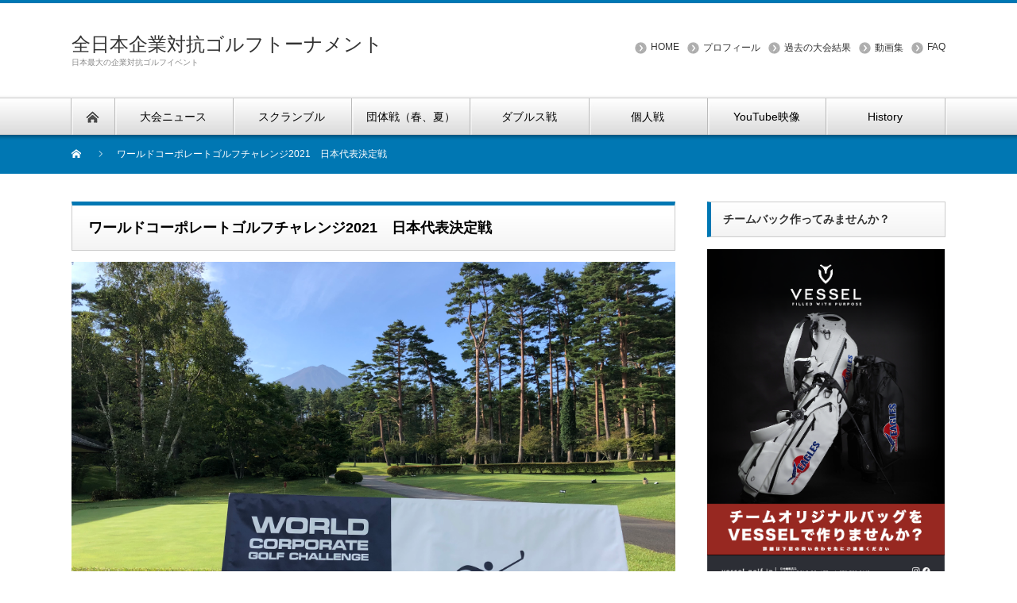

--- FILE ---
content_type: text/html; charset=UTF-8
request_url: https://www.kigyo-golf.com/?page_id=27293
body_size: 10330
content:
<!DOCTYPE html PUBLIC "-//W3C//DTD XHTML 1.1//EN" "http://www.w3.org/TR/xhtml11/DTD/xhtml11.dtd">
<!--[if lt IE 9]><html xmlns="http://www.w3.org/1999/xhtml" class="ie"><![endif]-->
<!--[if (gt IE 9)|!(IE)]><!--><html xmlns="http://www.w3.org/1999/xhtml"><!--<![endif]-->
<head profile="http://gmpg.org/xfn/11">
	
<!-- Global site tag (gtag.js) - Google Analytics -->
<script async src="https://www.googletagmanager.com/gtag/js?id=G-96FFM22M1M"></script>
<script>
  window.dataLayer = window.dataLayer || [];
  function gtag(){dataLayer.push(arguments);}
  gtag('js', new Date());

  gtag('config', 'G-96FFM22M1M');
</script>
	
<meta http-equiv="Content-Type" content="text/html; charset=UTF-8" />
<meta http-equiv="X-UA-Compatible" content="IE=edge,chrome=1" />
<meta name="viewport" content="width=device-width" />
<title>ワールドコーポレートゴルフチャレンジ2021　日本代表決定戦 | 全日本企業対抗ゴルフトーナメント</title>
<meta name="description" content="  開催概要は必ずお読みください。" />

<link rel="alternate" type="application/rss+xml" title="全日本企業対抗ゴルフトーナメント RSS Feed" href="https://www.kigyo-golf.com/?feed=rss2" />
<link rel="alternate" type="application/atom+xml" title="全日本企業対抗ゴルフトーナメント Atom Feed" href="https://www.kigyo-golf.com/?feed=atom" /> 
<link rel="pingback" href="https://www.kigyo-golf.com/xmlrpc.php" />

 
<link rel='dns-prefetch' href='//s.w.org' />
		<script type="text/javascript">
			window._wpemojiSettings = {"baseUrl":"https:\/\/s.w.org\/images\/core\/emoji\/11.2.0\/72x72\/","ext":".png","svgUrl":"https:\/\/s.w.org\/images\/core\/emoji\/11.2.0\/svg\/","svgExt":".svg","source":{"concatemoji":"https:\/\/www.kigyo-golf.com\/wp-includes\/js\/wp-emoji-release.min.js?ver=5.1.19"}};
			!function(e,a,t){var n,r,o,i=a.createElement("canvas"),p=i.getContext&&i.getContext("2d");function s(e,t){var a=String.fromCharCode;p.clearRect(0,0,i.width,i.height),p.fillText(a.apply(this,e),0,0);e=i.toDataURL();return p.clearRect(0,0,i.width,i.height),p.fillText(a.apply(this,t),0,0),e===i.toDataURL()}function c(e){var t=a.createElement("script");t.src=e,t.defer=t.type="text/javascript",a.getElementsByTagName("head")[0].appendChild(t)}for(o=Array("flag","emoji"),t.supports={everything:!0,everythingExceptFlag:!0},r=0;r<o.length;r++)t.supports[o[r]]=function(e){if(!p||!p.fillText)return!1;switch(p.textBaseline="top",p.font="600 32px Arial",e){case"flag":return s([55356,56826,55356,56819],[55356,56826,8203,55356,56819])?!1:!s([55356,57332,56128,56423,56128,56418,56128,56421,56128,56430,56128,56423,56128,56447],[55356,57332,8203,56128,56423,8203,56128,56418,8203,56128,56421,8203,56128,56430,8203,56128,56423,8203,56128,56447]);case"emoji":return!s([55358,56760,9792,65039],[55358,56760,8203,9792,65039])}return!1}(o[r]),t.supports.everything=t.supports.everything&&t.supports[o[r]],"flag"!==o[r]&&(t.supports.everythingExceptFlag=t.supports.everythingExceptFlag&&t.supports[o[r]]);t.supports.everythingExceptFlag=t.supports.everythingExceptFlag&&!t.supports.flag,t.DOMReady=!1,t.readyCallback=function(){t.DOMReady=!0},t.supports.everything||(n=function(){t.readyCallback()},a.addEventListener?(a.addEventListener("DOMContentLoaded",n,!1),e.addEventListener("load",n,!1)):(e.attachEvent("onload",n),a.attachEvent("onreadystatechange",function(){"complete"===a.readyState&&t.readyCallback()})),(n=t.source||{}).concatemoji?c(n.concatemoji):n.wpemoji&&n.twemoji&&(c(n.twemoji),c(n.wpemoji)))}(window,document,window._wpemojiSettings);
		</script>
		<style type="text/css">
img.wp-smiley,
img.emoji {
	display: inline !important;
	border: none !important;
	box-shadow: none !important;
	height: 1em !important;
	width: 1em !important;
	margin: 0 .07em !important;
	vertical-align: -0.1em !important;
	background: none !important;
	padding: 0 !important;
}
</style>
	<link rel='stylesheet' id='sb_instagram_styles-css'  href='https://www.kigyo-golf.com/wp-content/plugins/instagram-feed-pro/css/sb-instagram.min.css?ver=5.6.2' type='text/css' media='all' />
<link rel='stylesheet' id='wp-block-library-css'  href='https://www.kigyo-golf.com/wp-includes/css/dist/block-library/style.min.css?ver=5.1.19' type='text/css' media='all' />
<link rel='stylesheet' id='contact-form-7-css'  href='https://www.kigyo-golf.com/wp-content/plugins/contact-form-7/includes/css/styles.css?ver=5.1.1' type='text/css' media='all' />
<script type='text/javascript' src='https://www.kigyo-golf.com/wp-includes/js/jquery/jquery.js?ver=1.12.4'></script>
<script type='text/javascript' src='https://www.kigyo-golf.com/wp-includes/js/jquery/jquery-migrate.min.js?ver=1.4.1'></script>
<link rel='https://api.w.org/' href='https://www.kigyo-golf.com/index.php?rest_route=/' />
<link rel="canonical" href="https://www.kigyo-golf.com/?page_id=27293" />
<link rel='shortlink' href='https://www.kigyo-golf.com/?p=27293' />
<link rel="alternate" type="application/json+oembed" href="https://www.kigyo-golf.com/index.php?rest_route=%2Foembed%2F1.0%2Fembed&#038;url=https%3A%2F%2Fwww.kigyo-golf.com%2F%3Fpage_id%3D27293" />
<link rel="alternate" type="text/xml+oembed" href="https://www.kigyo-golf.com/index.php?rest_route=%2Foembed%2F1.0%2Fembed&#038;url=https%3A%2F%2Fwww.kigyo-golf.com%2F%3Fpage_id%3D27293&#038;format=xml" />
		<style type="text/css" id="wp-custom-css">
			/*
@media screen and (min-width: 600px) {
    body .site {
        min-width: 960px;
    }
}
*/

/*--------------------
 オリジナルのフレーム
--------------------*/
.frame {
 width: 80%;
 margin: 30px auto 20px;
 padding: 30px 20px 0;
 border: 3px solid #aaa;
 position: relative;
 border-radius: 3px;
 background-color: #fff;
}
.frame-title {
 position: absolute;
 top: -13px;
 left: 20px;
 padding: 0 5px;
 background-color: #fff;
}
.frame-title .fa {
 margin-right: 5px;
}
.caution {
 background-color: #ff4500;
 border: 2px solid #ff4500;
 color: #fff;
 border-radius: 3px;
}
.frame-red {
 border-color: #ff4500;
}		</style>
		
		<style media="print" type="text/css">
			div.faq_answer {display: block!important;}
			p.faq_nav {display: none;}
		</style>

	
<link rel="stylesheet" href="https://www.kigyo-golf.com/wp-content/themes/nextage_tcd021/style.css?ver=3.4" type="text/css" />
<link rel="stylesheet" href="https://www.kigyo-golf.com/wp-content/themes/nextage_tcd021/comment-style.css?ver=3.4" type="text/css" />

<link rel="stylesheet" media="screen and (min-width:641px)" href="https://www.kigyo-golf.com/wp-content/themes/nextage_tcd021/style_pc.css?ver=3.4" type="text/css" />
<link rel="stylesheet" media="screen and (max-width:640px)" href="https://www.kigyo-golf.com/wp-content/themes/nextage_tcd021/style_sp.css?ver=3.4" type="text/css" />

<link rel="stylesheet" href="https://www.kigyo-golf.com/wp-content/themes/nextage_tcd021/japanese.css?ver=3.4" type="text/css" />

<script type="text/javascript" src="https://www.kigyo-golf.com/wp-content/themes/nextage_tcd021/js/jscript.js?ver=3.4"></script>
<script type="text/javascript" src="https://www.kigyo-golf.com/wp-content/themes/nextage_tcd021/js/scroll.js?ver=3.4"></script>
<script type="text/javascript" src="https://www.kigyo-golf.com/wp-content/themes/nextage_tcd021/js/comment.js?ver=3.4"></script>
<script type="text/javascript" src="https://www.kigyo-golf.com/wp-content/themes/nextage_tcd021/js/rollover.js?ver=3.4"></script>
<!--[if lt IE 9]>
<link id="stylesheet" rel="stylesheet" href="https://www.kigyo-golf.com/wp-content/themes/nextage_tcd021/style_pc.css?ver=3.4" type="text/css" />
<script type="text/javascript" src="https://www.kigyo-golf.com/wp-content/themes/nextage_tcd021/js/ie.js?ver=3.4"></script>
<link rel="stylesheet" href="https://www.kigyo-golf.com/wp-content/themes/nextage_tcd021/ie.css" type="text/css" />
<![endif]-->

<!--[if IE 7]>
<link rel="stylesheet" href="https://www.kigyo-golf.com/wp-content/themes/nextage_tcd021/ie7.css" type="text/css" />
<![endif]-->


<!-- blend -->
<script type="text/javascript" src="https://www.kigyo-golf.com/wp-content/themes/nextage_tcd021/js/jquery.blend-min.js"></script>
<script type="text/javascript">
	jQuery(document).ready(function(){
		jQuery("#global_menu a").blend();
		jQuery(".blendy").blend();
	});
</script>
<!-- /blend -->



<style type="text/css">
a:hover { color:#0077B3; }
.page_navi a:hover, #post_pagination a:hover, #wp-calendar td a:hover, #return_top:hover,
 #wp-calendar #prev a:hover, #wp-calendar #next a:hover, #footer #wp-calendar td a:hover, .widget_search #search-btn input:hover, .widget_search #searchsubmit:hover, .tcdw_category_list_widget a:hover, .tcdw_news_list_widget .month, .tcd_menu_widget a:hover, .tcd_menu_widget li.current-menu-item a, #submit_comment:hover
  { background-color:#0077B3; }

body { font-size:14px; }
#header-wrapper{
	border-top-color: #0077B3;
}
#wrapper-light #global_menu ul ul li a {background: #0077B3;}
#wrapper-light #global_menu ul ul a:hover{background: #57BDCC;}
#wrapper-dark #global_menu ul ul li a {background: #0077B3;}
#wrapper-dark #global_menu ul ul a:hover{background: #57BDCC;}
#bread_crumb_wrapper{ background-color: #0077B3;}
.headline1{ border-left: solid 5px #0077B3;}
.headline2{ border-top: solid 5px #0077B3;}
.side_headline{ border-left: solid 5px #0077B3;}
.footer_headline{ color:#0077B3;}

.side_widget, #single_title, .footer_widget, #page-title, #company_info dd 
  { word-wrap:break-word; }

</style>
</head>


<script>
  (function(i,s,o,g,r,a,m){i['GoogleAnalyticsObject']=r;i[r]=i[r]||function(){
  (i[r].q=i[r].q||[]).push(arguments)},i[r].l=1*new Date();a=s.createElement(o),
  m=s.getElementsByTagName(o)[0];a.async=1;a.src=g;m.parentNode.insertBefore(a,m)
  })(window,document,'script','//www.google-analytics.com/analytics.js','ga');

  ga('create', 'UA-336954-18', 'auto');
  ga('send', 'pageview');

</script>

<body>
<div id="wrapper-light">
	<div id="header-wrapper">
		<!-- header -->
		<div id="header">
			<div id="header-inner" class="clearfix">
				<div id="header-left">
					<!-- logo -->
					<div id='logo_text'>
<h1 id="logo"><a href="https://www.kigyo-golf.com/">全日本企業対抗ゴルフトーナメント</a></h1>
<h2 id="description">日本最大の企業対抗ゴルフイベント</h2>
</div>
				</div>
   				<div id="header-right">
						<!-- header menu -->
					<div id="header_menu_area">
 
  <ul id="header_menu" class="menu"><li id="menu-item-9529" class="menu-item menu-item-type-custom menu-item-object-custom menu-item-home menu-item-9529"><a href="http://www.kigyo-golf.com/">HOME</a></li>
<li id="menu-item-9852" class="menu-item menu-item-type-post_type menu-item-object-page menu-item-9852"><a href="https://www.kigyo-golf.com/?page_id=6596">プロフィール</a></li>
<li id="menu-item-9853" class="menu-item menu-item-type-post_type menu-item-object-page menu-item-9853"><a href="https://www.kigyo-golf.com/?page_id=7442">過去の大会結果</a></li>
<li id="menu-item-9855" class="menu-item menu-item-type-custom menu-item-object-custom menu-item-has-children menu-item-9855"><a href="https://www.youtube.com/channel/UCPOvrOZUiDOUoxdHvGO3qrQ/feed">動画集</a></li>
<li id="menu-item-15794" class="menu-item menu-item-type-custom menu-item-object-custom menu-item-15794"><a href="http://www.kigyo-golf.com/?page_id=7364">FAQ</a></li>
</ul> 					</div>
					<!-- /header menu -->

					</div>
      
				<a href="#" class="menu_button">menu</a>
			</div>
		</div>
		<!-- /header -->
		<!-- global menu -->
		<div id="global_menu" class="clearfix">
			<div id="global_menu_home"><a href="https://www.kigyo-golf.com">
<img src="https://www.kigyo-golf.com/wp-content/themes/nextage_tcd021/images/home.png" alt="HOME" />
</a></div>
   <ul id="menu-%e3%82%b0%e3%83%ad%e3%83%bc%e3%83%90%e3%83%ab%e3%83%a1%e3%83%8b%e3%83%a5%e3%83%bc" class="menu"><li id="menu-item-9794" class="menu-item menu-item-type-taxonomy menu-item-object-category menu-item-9794"><a href="https://www.kigyo-golf.com/?cat=5">大会ニュース</a></li>
<li id="menu-item-25919" class="menu-item menu-item-type-taxonomy menu-item-object-category menu-item-has-children menu-item-25919"><a href="https://www.kigyo-golf.com/?cat=18">スクランブル</a>
<ul class="sub-menu">
	<li id="menu-item-52218" class="menu-item menu-item-type-post_type menu-item-object-page menu-item-52218"><a href="https://www.kigyo-golf.com/?page_id=51786">2025ダブルススクランブル</a></li>
	<li id="menu-item-46842" class="menu-item menu-item-type-post_type menu-item-object-page menu-item-46842"><a href="https://www.kigyo-golf.com/?page_id=45747">2024ダブルススクランブル</a></li>
	<li id="menu-item-40887" class="menu-item menu-item-type-post_type menu-item-object-page menu-item-40887"><a href="https://www.kigyo-golf.com/?page_id=40148">2023ダブルススクランブル</a></li>
	<li id="menu-item-35359" class="menu-item menu-item-type-post_type menu-item-object-page menu-item-35359"><a href="https://www.kigyo-golf.com/?page_id=34019">2022ダブルススクランブル</a></li>
	<li id="menu-item-30210" class="menu-item menu-item-type-post_type menu-item-object-page menu-item-30210"><a href="https://www.kigyo-golf.com/?page_id=29703">2021スクランブル</a></li>
	<li id="menu-item-25690" class="menu-item menu-item-type-post_type menu-item-object-page menu-item-25690"><a href="https://www.kigyo-golf.com/?page_id=24511">2020スクランブル</a></li>
	<li id="menu-item-21355" class="menu-item menu-item-type-post_type menu-item-object-page menu-item-21355"><a href="https://www.kigyo-golf.com/?page_id=21107">2019スクランブル</a></li>
	<li id="menu-item-18677" class="menu-item menu-item-type-post_type menu-item-object-page menu-item-18677"><a href="https://www.kigyo-golf.com/?page_id=18638">2018スクランブル</a></li>
	<li id="menu-item-15548" class="menu-item menu-item-type-post_type menu-item-object-page menu-item-15548"><a href="https://www.kigyo-golf.com/?page_id=14911">2017スクランブル</a></li>
</ul>
</li>
<li id="menu-item-9792" class="menu-item menu-item-type-taxonomy menu-item-object-category menu-item-has-children menu-item-9792"><a href="https://www.kigyo-golf.com/?cat=3">団体戦（春、夏）</a>
<ul class="sub-menu">
	<li id="menu-item-52933" class="menu-item menu-item-type-post_type menu-item-object-page menu-item-52933"><a href="https://www.kigyo-golf.com/?page_id=52651">春季団体戦2026年</a></li>
	<li id="menu-item-49153" class="menu-item menu-item-type-post_type menu-item-object-page menu-item-49153"><a href="https://www.kigyo-golf.com/?page_id=48954">夏季団体戦2025年</a></li>
	<li id="menu-item-47639" class="menu-item menu-item-type-post_type menu-item-object-page menu-item-47639"><a href="https://www.kigyo-golf.com/?page_id=47308">春季団体戦2025年</a></li>
	<li id="menu-item-43824" class="menu-item menu-item-type-post_type menu-item-object-page menu-item-43824"><a href="https://www.kigyo-golf.com/?page_id=43595">夏季団体戦2024年</a></li>
	<li id="menu-item-42187" class="menu-item menu-item-type-post_type menu-item-object-page menu-item-42187"><a href="https://www.kigyo-golf.com/?page_id=41361">春季団体戦2024年</a></li>
	<li id="menu-item-37872" class="menu-item menu-item-type-post_type menu-item-object-page menu-item-37872"><a href="https://www.kigyo-golf.com/?page_id=37298">夏季団体戦2023年</a></li>
	<li id="menu-item-36270" class="menu-item menu-item-type-post_type menu-item-object-page menu-item-36270"><a href="https://www.kigyo-golf.com/?page_id=35710">春季団体戦2023年</a></li>
	<li id="menu-item-32400" class="menu-item menu-item-type-post_type menu-item-object-page menu-item-32400"><a href="https://www.kigyo-golf.com/?page_id=32058">夏季団体戦2022年</a></li>
	<li id="menu-item-30961" class="menu-item menu-item-type-post_type menu-item-object-page menu-item-30961"><a href="https://www.kigyo-golf.com/?page_id=30702">春季団体戦2022年</a></li>
	<li id="menu-item-27533" class="menu-item menu-item-type-post_type menu-item-object-page menu-item-27533"><a href="https://www.kigyo-golf.com/?page_id=27397">夏季団体戦2021年</a></li>
	<li id="menu-item-26317" class="menu-item menu-item-type-post_type menu-item-object-page menu-item-26317"><a href="https://www.kigyo-golf.com/?page_id=26183">春季団体戦2021年</a></li>
	<li id="menu-item-22833" class="menu-item menu-item-type-post_type menu-item-object-page menu-item-22833"><a href="https://www.kigyo-golf.com/?page_id=22493">夏季団体戦2020年</a></li>
	<li id="menu-item-21857" class="menu-item menu-item-type-post_type menu-item-object-page menu-item-21857"><a href="https://www.kigyo-golf.com/?page_id=21843">春季団体戦2020年</a></li>
	<li id="menu-item-19630" class="menu-item menu-item-type-post_type menu-item-object-page menu-item-19630"><a href="https://www.kigyo-golf.com/?page_id=19579">夏季団体戦2019年</a></li>
	<li id="menu-item-18777" class="menu-item menu-item-type-post_type menu-item-object-page menu-item-18777"><a href="https://www.kigyo-golf.com/?page_id=18671">春季団体戦2018-2019年</a></li>
	<li id="menu-item-16355" class="menu-item menu-item-type-post_type menu-item-object-page menu-item-16355"><a href="https://www.kigyo-golf.com/?page_id=16266">団体戦2018年</a></li>
	<li id="menu-item-13782" class="menu-item menu-item-type-post_type menu-item-object-page menu-item-13782"><a href="https://www.kigyo-golf.com/?page_id=13737">団体戦2017年</a></li>
	<li id="menu-item-13363" class="menu-item menu-item-type-post_type menu-item-object-page menu-item-13363"><a href="https://www.kigyo-golf.com/?page_id=13361">団体戦2016年</a></li>
	<li id="menu-item-9802" class="menu-item menu-item-type-post_type menu-item-object-page menu-item-9802"><a href="https://www.kigyo-golf.com/?page_id=3091">団体戦 2015年</a></li>
	<li id="menu-item-9803" class="menu-item menu-item-type-post_type menu-item-object-page menu-item-9803"><a href="https://www.kigyo-golf.com/?page_id=7179">団体戦 2014年</a></li>
	<li id="menu-item-9804" class="menu-item menu-item-type-post_type menu-item-object-page menu-item-9804"><a href="https://www.kigyo-golf.com/?page_id=7442">過去の大会結果</a></li>
</ul>
</li>
<li id="menu-item-31777" class="menu-item menu-item-type-taxonomy menu-item-object-category current-menu-ancestor current-menu-parent menu-item-has-children menu-item-31777"><a href="https://www.kigyo-golf.com/?cat=18">ダブルス戦</a>
<ul class="sub-menu">
	<li id="menu-item-31778" class="menu-item menu-item-type-post_type menu-item-object-page menu-item-31778"><a href="https://www.kigyo-golf.com/?page_id=31424">WCGC2022日本代表決定戦</a></li>
	<li id="menu-item-27309" class="menu-item menu-item-type-post_type menu-item-object-page current-menu-item page_item page-item-27293 current_page_item menu-item-27309"><a href="https://www.kigyo-golf.com/?page_id=27293" aria-current="page">WCGC2021日本代表決定戦</a></li>
	<li id="menu-item-22025" class="menu-item menu-item-type-post_type menu-item-object-page menu-item-22025"><a href="https://www.kigyo-golf.com/?page_id=21966">WCGC2020日本代表決定戦</a></li>
	<li id="menu-item-19779" class="menu-item menu-item-type-post_type menu-item-object-page menu-item-19779"><a href="https://www.kigyo-golf.com/?page_id=19362">WCGC2019日本代表決定戦</a></li>
	<li id="menu-item-15995" class="menu-item menu-item-type-post_type menu-item-object-page menu-item-15995"><a href="https://www.kigyo-golf.com/?page_id=15987">2018年ダブルス</a></li>
	<li id="menu-item-13544" class="menu-item menu-item-type-post_type menu-item-object-page menu-item-13544"><a href="https://www.kigyo-golf.com/?page_id=13155">2017年ダブルス</a></li>
	<li id="menu-item-9807" class="menu-item menu-item-type-post_type menu-item-object-page menu-item-9807"><a href="https://www.kigyo-golf.com/?page_id=8269">2016年ダブルス</a></li>
	<li id="menu-item-9808" class="menu-item menu-item-type-post_type menu-item-object-page menu-item-9808"><a href="https://www.kigyo-golf.com/?page_id=6540">2015年ダブルス</a></li>
	<li id="menu-item-9832" class="menu-item menu-item-type-post_type menu-item-object-page menu-item-9832"><a href="https://www.kigyo-golf.com/?page_id=9818">2014年ダブルス</a></li>
</ul>
</li>
<li id="menu-item-9793" class="menu-item menu-item-type-taxonomy menu-item-object-category menu-item-has-children menu-item-9793"><a href="https://www.kigyo-golf.com/?cat=2">個人戦</a>
<ul class="sub-menu">
	<li id="menu-item-52628" class="menu-item menu-item-type-post_type menu-item-object-page menu-item-52628"><a href="https://www.kigyo-golf.com/?page_id=52264">個人戦2025年</a></li>
	<li id="menu-item-47432" class="menu-item menu-item-type-post_type menu-item-object-page menu-item-47432"><a href="https://www.kigyo-golf.com/?page_id=47363">個人戦2024年</a></li>
	<li id="menu-item-42283" class="menu-item menu-item-type-post_type menu-item-object-page menu-item-42283"><a href="https://www.kigyo-golf.com/?page_id=41706">個人戦2023年</a></li>
	<li id="menu-item-36526" class="menu-item menu-item-type-post_type menu-item-object-page menu-item-36526"><a href="https://www.kigyo-golf.com/?page_id=36142">個人戦2022年</a></li>
	<li id="menu-item-30935" class="menu-item menu-item-type-post_type menu-item-object-page menu-item-30935"><a href="https://www.kigyo-golf.com/?page_id=30856">個人戦2021年</a></li>
	<li id="menu-item-26569" class="menu-item menu-item-type-post_type menu-item-object-page menu-item-26569"><a href="https://www.kigyo-golf.com/?page_id=26337">個人戦2020年</a></li>
	<li id="menu-item-21965" class="menu-item menu-item-type-post_type menu-item-object-page menu-item-21965"><a href="https://www.kigyo-golf.com/?page_id=21935">個人戦2019年</a></li>
	<li id="menu-item-18962" class="menu-item menu-item-type-post_type menu-item-object-page menu-item-18962"><a href="https://www.kigyo-golf.com/?page_id=18894">個人戦2018年</a></li>
	<li id="menu-item-15970" class="menu-item menu-item-type-post_type menu-item-object-page menu-item-15970"><a href="https://www.kigyo-golf.com/?page_id=15962">個人戦2017年</a></li>
	<li id="menu-item-11450" class="menu-item menu-item-type-post_type menu-item-object-page menu-item-11450"><a href="https://www.kigyo-golf.com/?page_id=11448">個人戦2016年</a></li>
	<li id="menu-item-9810" class="menu-item menu-item-type-post_type menu-item-object-page menu-item-9810"><a href="https://www.kigyo-golf.com/?page_id=8272">個人戦 2015年</a></li>
	<li id="menu-item-9811" class="menu-item menu-item-type-post_type menu-item-object-page menu-item-9811"><a href="https://www.kigyo-golf.com/?page_id=3341">個人戦 2014年</a></li>
</ul>
</li>
<li id="menu-item-10051" class="menu-item menu-item-type-post_type menu-item-object-page menu-item-has-children menu-item-10051"><a href="https://www.kigyo-golf.com/?page_id=10049">YouTube映像</a>
<ul class="sub-menu">
	<li id="menu-item-26511" class="menu-item menu-item-type-post_type menu-item-object-page menu-item-26511"><a href="https://www.kigyo-golf.com/?page_id=26506">2019団体戦TV放映</a></li>
	<li id="menu-item-19903" class="menu-item menu-item-type-post_type menu-item-object-page menu-item-19903"><a href="https://www.kigyo-golf.com/?page_id=19789">2018団体戦TV放映（音出ます）</a></li>
	<li id="menu-item-17251" class="menu-item menu-item-type-post_type menu-item-object-page menu-item-17251"><a href="https://www.kigyo-golf.com/?page_id=17180">2017団体戦TV放映</a></li>
	<li id="menu-item-14907" class="menu-item menu-item-type-post_type menu-item-object-page menu-item-14907"><a href="https://www.kigyo-golf.com/?page_id=14902">2016団体戦TV放映</a></li>
	<li id="menu-item-14908" class="menu-item menu-item-type-post_type menu-item-object-page menu-item-14908"><a href="https://www.kigyo-golf.com/?page_id=14901">2015団体戦TV放映</a></li>
	<li id="menu-item-42609" class="menu-item menu-item-type-post_type menu-item-object-page menu-item-42609"><a href="https://www.kigyo-golf.com/?page_id=42605">2023夏季団体戦　全国/地区決勝　ティショット</a></li>
	<li id="menu-item-39662" class="menu-item menu-item-type-post_type menu-item-object-page menu-item-39662"><a href="https://www.kigyo-golf.com/?page_id=39650">2022夏季団体戦 全国/地区決勝ティショット</a></li>
	<li id="menu-item-31863" class="menu-item menu-item-type-post_type menu-item-object-page menu-item-31863"><a href="https://www.kigyo-golf.com/?page_id=31860">2021夏季団体戦 全国/地区決勝ティショット</a></li>
	<li id="menu-item-26599" class="menu-item menu-item-type-post_type menu-item-object-page menu-item-26599"><a href="https://www.kigyo-golf.com/?page_id=26512">2020夏季団体戦地区決勝映像</a></li>
	<li id="menu-item-22237" class="menu-item menu-item-type-post_type menu-item-object-page menu-item-22237"><a href="https://www.kigyo-golf.com/?page_id=22234">2019夏季団体戦地区決勝映像</a></li>
	<li id="menu-item-19119" class="menu-item menu-item-type-post_type menu-item-object-page menu-item-19119"><a href="https://www.kigyo-golf.com/?page_id=19117">2018年団体戦｜全国決勝・地区決勝映像</a></li>
	<li id="menu-item-16559" class="menu-item menu-item-type-post_type menu-item-object-page menu-item-16559"><a href="https://www.kigyo-golf.com/?page_id=16557">2017団体戦地区決勝映像</a></li>
	<li id="menu-item-14906" class="menu-item menu-item-type-post_type menu-item-object-page menu-item-14906"><a href="https://www.kigyo-golf.com/?page_id=14905">2016団体戦地区決勝映像</a></li>
	<li id="menu-item-23985" class="menu-item menu-item-type-taxonomy menu-item-object-category menu-item-has-children menu-item-23985"><a href="https://www.kigyo-golf.com/?cat=1">2015団体戦地区決勝映像</a>
	<ul class="sub-menu">
		<li id="menu-item-10052" class="menu-item menu-item-type-post_type menu-item-object-post menu-item-10052"><a href="https://www.kigyo-golf.com/?p=9761">2015.10.31　全国決勝YouTube</a></li>
		<li id="menu-item-10053" class="menu-item menu-item-type-post_type menu-item-object-post menu-item-10053"><a href="https://www.kigyo-golf.com/?p=9391">2015.10.03　南関東地区決勝</a></li>
		<li id="menu-item-10054" class="menu-item menu-item-type-post_type menu-item-object-post menu-item-10054"><a href="https://www.kigyo-golf.com/?p=9316">2015.9.26　北関東地区決勝</a></li>
		<li id="menu-item-10055" class="menu-item menu-item-type-post_type menu-item-object-post menu-item-10055"><a href="https://www.kigyo-golf.com/?p=9186">2015.9.05　西日本地区決勝</a></li>
		<li id="menu-item-10056" class="menu-item menu-item-type-post_type menu-item-object-post menu-item-10056"><a href="https://www.kigyo-golf.com/?p=9147">2015.8.29　近畿地区決勝</a></li>
	</ul>
</li>
</ul>
</li>
<li id="menu-item-25477" class="menu-item menu-item-type-post_type menu-item-object-page menu-item-has-children menu-item-25477"><a href="https://www.kigyo-golf.com/?page_id=25472">History</a>
<ul class="sub-menu">
	<li id="menu-item-25479" class="menu-item menu-item-type-post_type menu-item-object-page menu-item-25479"><a href="https://www.kigyo-golf.com/?page_id=23854">歴代優勝（個人戦）</a></li>
	<li id="menu-item-25478" class="menu-item menu-item-type-post_type menu-item-object-page menu-item-25478"><a href="https://www.kigyo-golf.com/?page_id=23675">歴代優勝（夏季団体戦）</a></li>
	<li id="menu-item-33860" class="menu-item menu-item-type-post_type menu-item-object-page menu-item-33860"><a href="https://www.kigyo-golf.com/?page_id=33825">歴代優勝（春季団体戦）</a></li>
	<li id="menu-item-33967" class="menu-item menu-item-type-post_type menu-item-object-page menu-item-33967"><a href="https://www.kigyo-golf.com/?page_id=33862">歴代優勝（ダブルススクランブル）</a></li>
</ul>
</li>
</ul> 		</div>
		<!-- /global menu -->

 <!-- smartphone banner -->
 
	</div>
	
	<div id="bread_crumb_wrapper">
		
<ul id="bread_crumb" class="clearfix">
 <li itemscope="itemscope" itemtype="http://data-vocabulary.org/Breadcrumb" class="home"><a itemprop="url" href="https://www.kigyo-golf.com/"><span itemprop="title">Home</span></a></li>

 <li class="last">ワールドコーポレートゴルフチャレンジ2021　日本代表決定戦</li>

 </ul>
	</div>
	
	<div id="contents" class="layout1 clearfix">
		<!-- mainColumn -->
		<div id="mainColumn">
			<div id="page-title" class="headline2">ワールドコーポレートゴルフチャレンジ2021　日本代表決定戦</div>
			<div id="page-wrapper">
				<div class="page">
										<p><img class="" src="http://www.kigyo-golf.com/wp-content/uploads/IMG_6226.jpg" alt="" width="714" height="536" /></p>
<p><span style="font-family: tahoma, arial, helvetica, sans-serif; font-size: 14px;"><a href="http://www.kigyo-golf.com/wp-content/uploads/d2021_summary.pdf" target="_blank" rel="noopener"><img src="http://www.kigyo-golf.com/wp-content/uploads/kaisaigaiyou-e1548306620889.png" alt="" /></a><a href="http://www.kigyo-golf.com/wp-content/uploads/d2021_rules.pdf" target="_blank" rel="noopener"><img src="http://www.kigyo-golf.com/wp-content/uploads/taikairule-e1548306668942.png" alt="" /></a>  <a href="https://form.run/@scorenet-1611734725" target="_blank" rel="noopener"><img src="http://www.kigyo-golf.com/wp-content/uploads/webek-e1548311585219.png" alt="" /></a><a href="http://www.kigyo-golf.com/wp-content/uploads/d2021_es.xlsx" target="_blank" rel="noopener"><img src="http://www.kigyo-golf.com/wp-content/uploads/faxek-e1548304767153.png" alt="" /></a></span></p>
<p><span style="font-family: tahoma, arial, helvetica, sans-serif; font-size: 14px;"><a href="http://www.kigyo-golf.com/?page_id=27272" target="_blank" rel="noopener"><img src="http://www.kigyo-golf.com/wp-content/uploads/kessai.png" alt="" /></a></span></p>
<p><span style="font-family: tahoma, arial, helvetica, sans-serif; font-size: 14px;">開催概要は必ずお読みください。</span></p>
<p>&nbsp;</p>
<p><span style="font-family: tahoma, arial, helvetica, sans-serif; font-size: 14px;">日本代表決定戦は、2021年4月10日（土）に<a href="https://www.fujizakura-cc.jp/" target="_blank" rel="noopener">富士桜カントリー倶楽部</a>で開催します！</span><br />
<span style="font-family: tahoma, arial, helvetica, sans-serif; font-size: 14px;">キャディ付乗用カートプレー：28,500円/人（税込・食事別）</span><br />
<span style="font-family: tahoma, arial, helvetica, sans-serif; font-size: 14px;">募集チーム数：40チーム</span></p>
<p><span style="font-family: tahoma, arial, helvetica, sans-serif; font-size: 14px;">2021年ワールドコーポレートゴルフチャレンジは、11月に</span><span style="font-family: tahoma, arial, helvetica, sans-serif; font-size: 14px;">ポルトガルのカスカイスで開催予定です！</span><br />
<a href="http://www.worldcorporategolfchallenge.com/" target="_blank" rel="noopener"><span style="font-family: tahoma, arial, helvetica, sans-serif; font-size: 14px;">http://www.worldcorporategolfchallenge.com/</span></a></p>
<p>&nbsp;</p>
<p><span style="font-family: tahoma, arial, helvetica, sans-serif; font-size: 14px;">出場資格：</span></p>
<p><span style="font-family: tahoma, arial, helvetica, sans-serif; font-size: 14px;">①2020シードチーム<br />
</span></p>
<p><span style="font-family: tahoma, arial, helvetica, sans-serif; font-size: 14px;">②2020夏季団体戦の予選及び地区決勝を通過した選手、または地区決勝・全国決勝に出場した選手<br />
</span></p>
<p><span style="font-family: tahoma, arial, helvetica, sans-serif; font-size: 14px;">③2020ダブルススクランブルの予選を通過した選手、または全国決勝に出場予定の選手<br />
</span></p>
<p><span style="font-family: tahoma, arial, helvetica, sans-serif; font-size: 14px;">④2020春季団体戦の予選を通過した選手、または全国決勝に出場した選手<br />
</span></p>
<p><span style="font-family: tahoma, arial, helvetica, sans-serif; font-size: 14px;">⑤2021春季団体戦の予選を通過した選手、または全国決勝に出場予定の選手<br />
<span style="font-family: tahoma, arial, helvetica, sans-serif; font-size: 14px;">※上記大会において出場（予定）した選手が含まれていること。</span></span></p>
<p><span style="font-size: 14px; font-family: tahoma, arial, helvetica, sans-serif;">募集開始は<strong><u>2021年2月4日（金）15:00から</u></strong>。<strong>先着順</strong>です。</span></p>
<p>&nbsp;</p>
<div>
<table style="width: 700px;" border="1" width="758" cellspacing="0" cellpadding="0">
<tbody>
<tr>
<td style="text-align: center; width: 330px;" colspan="3" height="18">日本代表決定戦</td>
<td style="text-align: center; width: 70px;">募集</td>
<td style="text-align: center; width: 70px;">紹介</td>
<td style="text-align: center; width: 70px;">Rule</td>
<td style="text-align: center; width: 73px;">組合</td>
<td style="text-align: center; width: 73px;">結果</td>
</tr>
<tr>
<td style="text-align: center; width: 62px;" height="18">4月10日</td>
<td style="text-align: center; width: 18px;">土</td>
<td style="text-align: center; width: 246px;">
<p><a href="https://www.fujizakura-cc.jp/" target="_blank" rel="noopener"><span style="font-size: 16px;"><span style="font-size: 14px;">富士桜カントリー倶楽部</span></span></a><br />
<span style="font-size: 12px;">キャディ付 乗用カート 28,500円/人(税込)</span></p>
</td>
<td style="text-align: center; width: 70px;">11/12</td>
<td style="text-align: center; width: 70px;"><a href="http://www.kigyo-golf.com/wp-content/uploads/d2021_fuji.pdf" target="_blank" rel="noopener"><img class="alignnone" src="https://www.kigyo-golf.com/wordpress/wp-content/uploads/PDF.png" alt="PDFアイコン" width="50" height="50" /></a></td>
<td style="text-align: center; width: 70px;"><a href="http://www.kigyo-golf.com/wp-content/uploads/d2021_fuji_rule.pdf" target="_blank" rel="noopener"><img class="alignnone" src="https://www.kigyo-golf.com/wordpress/wp-content/uploads/PDF.png" alt="PDFアイコン" width="50" height="50" /></a></td>
<td style="text-align: center; width: 73px;"><a href="http://www.kigyo-golf.com/wp-content/uploads/d2021_fuji_draw.pdf" target="_blank" rel="noopener"><img class="alignnone" src="https://www.kigyo-golf.com/wordpress/wp-content/uploads/PDF.png" alt="PDFアイコン" width="50" height="50" /></a></td>
<td style="text-align: center; width: 73px;"><a href="http://www.kigyo-golf.com/wp-content/uploads/d2021_fujizakura_result.pdf" target="_blank" rel="noopener"><img class="alignnone" src="https://www.kigyo-golf.com/wordpress/wp-content/uploads/PDF.png" alt="PDFアイコン" width="50" height="50" /></a></td>
</tr>
</tbody>
</table>
<p>※会場及び日程は変更になる場合があります。</p>
</div>
									</div>
			</div>
		</div>
		<!-- /mainColumn -->
		
		<!-- sideColumn -->
 
		<div id="sideColumn">

<div class="side_widget clearfix widget_text" id="text-35">
<h3 class="side_headline">チームバック作ってみませんか？</h3>
			<div class="textwidget"><p><a href="https://www.kigyo-golf.com/wp-content/uploads/VESSEL_ORIGINALMARKING_fliyer_TYPE-B.pdf" target="_blank" rel="noopener"><img class="alignnone wp-image-50815 size-full" src="http://www.kigyo-golf.com/wp-content/uploads/vessel_originalmarking.png" alt="" width="717" height="1007" /></a></p>
<p>一般では販売していません！下記までお問合せ下さい。A S A H I G O L F C O . , L T D . / <strong>0 7 8 – 7 9 3 – 8 4 4 0</strong></p>
</div>
		</div>
<div class="side_widget clearfix widget_text" id="text-29">
<h3 class="side_headline">企業対抗ゴルフトーナメントとは</h3>
			<div class="textwidget"><p>同一企業チームのアマチュアゴルファーで競う　　　　　企業対抗戦。下記3カテゴリの大会が行われる。</p>
<p><strong>①4名1チーム（春季・夏季団体戦）</strong><br />
チーム内3名のベストスコアの合計で順位を決定。<br />
春季：性別・年齢ともに制限なしで参加可能。<br />
夏季：性別制限なし,年齢制限ありで参加可能。</p>
<p><strong>②2名1チーム（ダブルススクランブル戦）</strong><br />
ショット・パットともにベストボールを選択し<br />
同じ場所からプレー。チームで一つのスコアを<br />
記録し、チーム順位を競う競技。<br />
性別・年齢ともに制限なしで参加可能</p>
<p><strong>③1名（個人戦全国決勝大会）</strong><br />
春季・夏季団体戦の個人上位者だけが参加できる　　　名誉ある大会。毎年名門ゴルフ場で開催される。</p>
<p>※いずれも性別・年齢でティを変更。スクラッチ競技</p>
</div>
		</div>
<div class="widget_text side_widget clearfix widget_custom_html" id="custom_html-5">
<h3 class="side_headline">開催中の競技</h3>
<div class="textwidget custom-html-widget"></div></div>
<div class="side_widget clearfix widget_text" id="text-5">
<h3 class="side_headline">Facebook</h3>
			<div class="textwidget"><div id="fb-root"></div>
<script>(function(d, s, id) {
  var js, fjs = d.getElementsByTagName(s)[0];
  if (d.getElementById(id)) return;
  js = d.createElement(s); js.id = id;
  js.src = 'https://connect.facebook.net/ja_JP/sdk.js#xfbml=1&version=v2.11';
  fjs.parentNode.insertBefore(js, fjs);
}(document, 'script', 'facebook-jssdk'));</script><div class="fb-page" data-href="https://www.facebook.com/welfarecup/" data-tabs="timeline" data-small-header="false" data-adapt-container-width="true" data-hide-cover="false" data-show-facepile="true"><blockquote cite="https://www.facebook.com/welfarecup/" class="fb-xfbml-parse-ignore"><a href="https://www.facebook.com/welfarecup/">企業対抗ゴルフトーナメント</a></blockquote></div></div>
		</div>

<!-- side column banner -->
<!-- /side column banner -->

		</div>
		<!-- /sideColumn -->
	

  <!-- smartphone banner -->
  
	</div><!-- END #contents -->

	<div id="footer-wrapper">
		<div id="footer" class="clearfix">
			<div id="footer_description">
				<p>日本最大の企業対抗ゴルフイベント</p>
				<h2>全日本企業対抗ゴルフトーナメント</h2>
			</div>
        <div class="footer_social">
    <ul class="social_link clearfix" id="footer_social_link">
          <li class="facebook"><a class="target_blank blendy" href="https://www.facebook.com/welfarecup/">facebook</a></li>
               <li class="twitter"><a class="target_blank blendy" href="https://twitter.com/welfarecup">twitter</a></li>
               <li class="rss"><a class="target_blank blendy" href="https://www.kigyo-golf.com/?feed=rss2">rss</a></li>
        </ul>
   </div>
    		</div>

 		<div id="footer_widget_wrap">
			<div id="footer_widget" class="clearfix">

      <div class="footer_widget clearfix widget_text" id="text-3">
<h3 class="footer_headline">企業対抗ゴルフトーナメントとは</h3>
			<div class="textwidget"><p>アマチュアゴルファーが気軽に競技ゴルフを楽しめる、そして個人戦に比べると少ない団体戦ならではの楽しみを付加したゴルフイベントとして、2002年より毎年開催しています。<br />
誰でも気軽に楽しめる競技として、そして企業対抗戦という社会人としての異業種交流的な楽しみもあり、年々参加チーム数が増えてきています。<br />
現在は夏に団体戦と個人戦、冬にダブルス戦。３つの競技を開催しています。</p>
</div>
		</div>
<div class="footer_widget clearfix widget_nav_menu" id="nav_menu-2">
<div class="menu-%e3%83%95%e3%83%83%e3%82%bf%e3%83%bc-container"><ul id="menu-%e3%83%95%e3%83%83%e3%82%bf%e3%83%bc" class="menu"><li id="menu-item-51705" class="menu-item menu-item-type-post_type menu-item-object-page menu-item-51705"><a href="https://www.kigyo-golf.com/?page_id=9955">企画運営会社</a></li>
<li id="menu-item-51704" class="menu-item menu-item-type-post_type menu-item-object-page menu-item-51704"><a href="https://www.kigyo-golf.com/?page_id=41529">特定商取引法に基づく表記</a></li>
<li id="menu-item-51706" class="menu-item menu-item-type-post_type menu-item-object-page menu-item-51706"><a href="https://www.kigyo-golf.com/?page_id=9814">問い合わせ</a></li>
</ul></div></div>
<div class="footer_widget clearfix widget_text" id="text-7">
<h3 class="footer_headline">大会運営事務局</h3>
			<div class="textwidget"><img src="/images/fotterLogo.gif"><br>

<a href="http://www.scorenet.co.jp" target="_blank">株式会社スコアネット</a><br>
直通TEL：03-4588-6301 （平日10:00～18:00）<br>
メール：jimukyoku@kigyo-golf.com
<br />大会運営中は不在になる事が多いのでメールでのお問い合わせが確実です。<br>
<font color="ff0000"><b>スタッフ募集中</b></font><br>
イベントの企画・運営に携わる社員（またはアルバイト）を募集しています。詳しくは<a href="http://www.scorenet.co.jp/corporate/recruit/" target="_blank">こちら</a>をご覧ください。
</div>
		</div>
<div class="footer_widget clearfix widget_text" id="text-10">
			<div class="textwidget"><p style="text-align: center;">
	<a href="https://www.pgs-bg.com/" target="_blank"><img src="http://www.kigyo-golf.com/wp-content/uploads/b51d8b24c6051c8b7a947607538daf33.jpg"><br>
25歳以上の社会人アマチュアなら男女・年齢・ハンディに関わらず出場でき、年齢・性別によりティイングエリアを変えて競うスクラッチ競技です。</div>
		</div>
  			</div><!-- END #footer_widget -->
		</div><!-- END #footer_widget_wrap -->
 
		<div id="footer_copr">
			<p id="copyright">Copyright &copy;&nbsp; <a href="http://www.scorenet.co.jp"  target="_blank">Scorenet</a> All rights reserved.</p>
		</div>

		<div id="return_wrapper">
			<a id="return_top" class="blendy">ページ上部へ戻る</a>
		</div>

	</div>

</div>
 <!-- Custom Feeds for Instagram JS -->
<script type="text/javascript">
var sbiajaxurl = "https://www.kigyo-golf.com/wp-admin/admin-ajax.php";

</script>
<script type='text/javascript' src='https://www.kigyo-golf.com/wp-includes/js/comment-reply.min.js?ver=5.1.19'></script>
<script type='text/javascript'>
/* <![CDATA[ */
var wpcf7 = {"apiSettings":{"root":"https:\/\/www.kigyo-golf.com\/index.php?rest_route=\/contact-form-7\/v1","namespace":"contact-form-7\/v1"}};
/* ]]> */
</script>
<script type='text/javascript' src='https://www.kigyo-golf.com/wp-content/plugins/contact-form-7/includes/js/scripts.js?ver=5.1.1'></script>
<script type='text/javascript' src='https://www.kigyo-golf.com/wp-includes/js/wp-embed.min.js?ver=5.1.19'></script>
</body>
</html>
